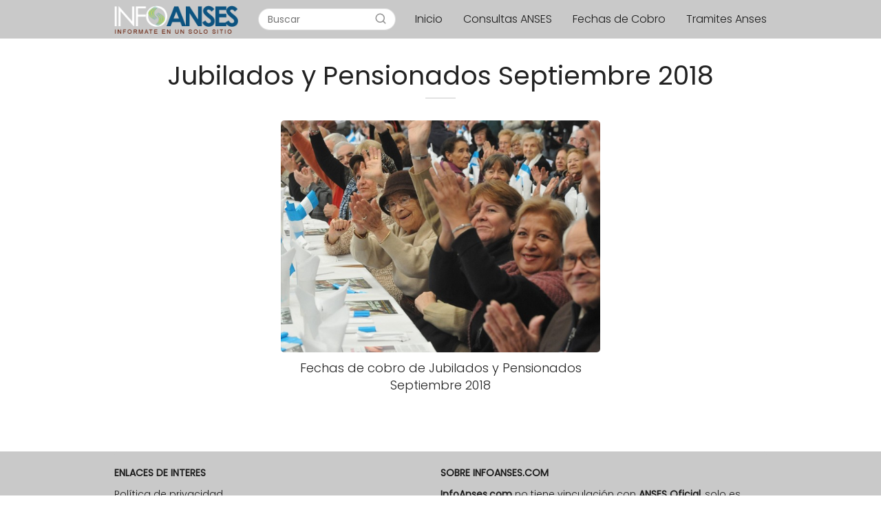

--- FILE ---
content_type: text/html; charset=UTF-8
request_url: https://infoanses.com/tag/jubilados-y-pensionados-septiembre-2018/
body_size: 5802
content:
<!DOCTYPE html><html lang="es" > <head> <meta charset="UTF-8"><meta name="viewport" content="width=device-width, initial-scale=1.0, maximum-scale=2.0"><meta name='robots' content='index, follow, max-image-preview:large, max-snippet:-1, max-video-preview:-1'/>  <title>Jubilados y Pensionados Septiembre 2018 archivos &bull; Info Anses</title> <link rel="canonical" href="https://infoanses.com/tag/jubilados-y-pensionados-septiembre-2018/"/> <meta property="og:locale" content="es_ES"/> <meta property="og:type" content="article"/> <meta property="og:title" content="Jubilados y Pensionados Septiembre 2018 archivos &bull; Info Anses"/> <meta property="og:url" content="https://infoanses.com/tag/jubilados-y-pensionados-septiembre-2018/"/> <meta property="og:site_name" content="Info Anses"/> <meta name="twitter:card" content="summary"/> <script type="application/ld+json" class="yoast-schema-graph">{"@context":"https://schema.org","@graph":[{"@type":"WebSite","@id":"https://infoanses.com/#website","url":"https://infoanses.com/","name":"Info Anses","description":"Toda las informaciones de ANSES en un solo sitio - Consultas Anses - Fechas de cobro - Asignaciones - Jubilaciones","potentialAction":[{"@type":"SearchAction","target":{"@type":"EntryPoint","urlTemplate":"https://infoanses.com/?s={search_term_string}"},"query-input":"required name=search_term_string"}],"inLanguage":"es"},{"@type":"CollectionPage","@id":"https://infoanses.com/tag/jubilados-y-pensionados-septiembre-2018/#webpage","url":"https://infoanses.com/tag/jubilados-y-pensionados-septiembre-2018/","name":"Jubilados y Pensionados Septiembre 2018 archivos &bull; Info Anses","isPartOf":{"@id":"https://infoanses.com/#website"},"breadcrumb":{"@id":"https://infoanses.com/tag/jubilados-y-pensionados-septiembre-2018/#breadcrumb"},"inLanguage":"es","potentialAction":[{"@type":"ReadAction","target":["https://infoanses.com/tag/jubilados-y-pensionados-septiembre-2018/"]}]}]}</script> <link rel='dns-prefetch' href='//ajax.googleapis.com'/><link rel='dns-prefetch' href='//s.w.org'/><link rel="alternate" type="application/rss+xml" title="Info Anses &raquo; Feed" href="https://infoanses.com/feed/"/><link rel="alternate" type="application/rss+xml" title="Info Anses &raquo; Feed de los comentarios" href="https://infoanses.com/comments/feed/"/><link rel="alternate" type="application/rss+xml" title="Info Anses &raquo; Etiqueta Jubilados y Pensionados Septiembre 2018 del feed" href="https://infoanses.com/tag/jubilados-y-pensionados-septiembre-2018/feed/"/><link rel='stylesheet' id='ads-for-wp-front-css-css' href='https://infoanses.com/wp-content/plugins/ads-for-wp/public/assets/css/adsforwp-front.min.css?ver=1.9.19' type='text/css' media='all'/><link rel='stylesheet' id='contact-form-7-css' href='https://infoanses.com/wp-content/plugins/contact-form-7/includes/css/styles.css?ver=5.5.6.1' type='text/css' media='all'/><link rel='stylesheet' id='asap-style-css' href='https://infoanses.com/wp-content/themes/AsapTheme/assets/css/main.min.css?ver=02080622' type='text/css' media='all'/><script type='text/javascript' src='https://ajax.googleapis.com/ajax/libs/jquery/3.6.0/jquery.min.js?ver=6.0.11' id='jquery-js'></script><link rel="https://api.w.org/" href="https://infoanses.com/wp-json/"/><link rel="alternate" type="application/json" href="https://infoanses.com/wp-json/wp/v2/tags/56"/><link rel="EditURI" type="application/rsd+xml" title="RSD" href="https://infoanses.com/xmlrpc.php?rsd"/><link rel="wlwmanifest" type="application/wlwmanifest+xml" href="https://infoanses.com/wp-includes/wlwmanifest.xml"/> <script type="text/javascript"> jQuery(document).ready( function($) { if ($('#adsforwp-hidden-block').length == 0 ) { $.getScript("https://infoanses.com/front.js"); } }); </script> <style> body {font-family: 'Poppins', sans-serif !important;background: #FFFFFF;font-weight: 300 !important;}h1,h2,h3,h4,h5,h6 {font-family: 'Poppins', sans-serif !important;font-weight: 400;line-height: 1.3;}h1 {color:#222222 }h2,h5,h6 {color:#222222 }h3 {color:#222222 }h4 {color:#222222 }.article-loop p, .article-loop-featured p, .article-loop h2, .article-loop h3, .article-loop h4, .article-loop span.entry-title, .related-posts p, .last-post-sidebar p, .woocommerce-loop-product__title {font-family: 'Poppins', sans-serif !important;font-size: 18px !important;font-weight: 300 !important;}.article-loop .show-extract p, .article-loop .show-extract span {font-family: 'Poppins', sans-serif !important;font-weight: 300 !important;}a {color: #2271b1;}.the-content .post-index span, .des-category .post-index span {font-size:18px;}.the-content .post-index li, .the-content .post-index a, .des-category .post-index li, .des-category .post-index a, .comment-respond > p > span > a, .asap-pros-cons-title span, .asap-pros-cons ul li span, .woocommerce #reviews #comments ol.commentlist li .comment-text p, .woocommerce #review_form #respond p, .woocommerce .comment-reply-title, .woocommerce form .form-row label, .woocommerce-page form .form-row label {font-size: calc(18px - 2px);}.content-tags a, .tagcloud a {border:1px solid #2271b1;}.content-tags a:hover, .tagcloud a:hover {color: #2271b199;}p, .the-content ul li, .the-content ol li {color: #222222;font-size: 18px;line-height: 1.6;}.comment-author cite, .primary-sidebar ul li a, .woocommerce ul.products li.product .price, span.asap-author {color: #222222;}.comment-body p, #commentform input, #commentform textarea {font-size: calc(18px - 2px);}.breadcrumb a, .breadcrumb span, .woocommerce .woocommerce-breadcrumb {font-size: calc(18px - 5px);}.content-footer p, .content-footer li, .search-header input:not([type=submit]):not([type=radio]):not([type=checkbox]):not([type=file]) {font-size: calc(18px - 4px) !important;}.search-header input:not([type=submit]):not([type=radio]):not([type=checkbox]):not([type=file]) {border:1px solid #1c1c1c26 !important;}h1 {font-size: 38px;}h2 {font-size: 32px;}h3 {font-size: 28px;}h4 {font-size: 23px;}.site-header, #cookiesbox {background: #c9c9c9;}.site-header-wc a span.count-number {border:1px solid #1c1c1c;}.content-footer {background: #c9c9c9;}.comment-respond > p, .area-comentarios ol > p, .error404 .content-loop p + p, .search .content-loop p + p {border-bottom:1px solid #c9c9c9 }.pagination a, .nav-links a, .woocommerce #respond input#submit, .woocommerce a.button, .woocommerce button.button, .woocommerce input.button, .woocommerce #respond input#submit.alt, .woocommerce a.button.alt, .woocommerce button.button.alt, .woocommerce input.button.alt, .wpcf7-form input.wpcf7-submit {background: #c9c9c9;color: #FFFFFF !important;}.woocommerce div.product .woocommerce-tabs ul.tabs li.active {border-bottom: 2px solid #c9c9c9;}.pagination a:hover, .nav-links a:hover {background: #c9c9c9B3;}.article-loop a span.entry-title {color:#222222 !important;}.article-loop a:hover p, .article-loop a:hover span.entry-title {color: #2271b1 !important;}.article-loop.custom-links a:hover span.entry-title {color: #222222 !important;}#commentform input, #commentform textarea {border: 2px solid #c9c9c9;font-weight: 300 !important;}.content-loop {max-width: 980px;}.site-header-content {max-width: 980px;}.content-footer {max-width: calc(980px - 32px);}.content-footer-social {background: #c9c9c91A;}.content-single {max-width: 980px;}.content-page {max-width: 980px;}.content-wc {max-width: 980px;}.reply a, .go-top {background: #c9c9c9;color: #FFFFFF;}.reply a {border: 2px solid #c9c9c9;}#commentform input[type=submit] {background: #c9c9c9;color: #FFFFFF;}.site-header a, header, header label {color: #1c1c1c;}.content-footer a, .content-footer p, .content-footer .widget-area {color: #1c1c1c;}header .line {background: #1c1c1c;}.site-logo img {max-width: 180px;}.search-header {margin-left: 0px;}.primary-sidebar {width:300px;}p.sidebar-title, .comment-respond > p, .area-comentarios ol > p {font-size:calc(18px + 2px);}.popular-post-sidebar ol a {color:#222222;font-size:calc(18px - 2px);}.popular-post-sidebar ol li:before, .primary-sidebar div ul li:before {border-color: #c9c9c9;}.search-form input[type=submit] {background:#c9c9c9;}.search-form {border:2px solid #c9c9c9;}.sidebar-title:after,.archive .content-loop h1:after {background:#c9c9c9;}.single-nav .nav-prev a:before, .single-nav .nav-next a:before {border-color:#c9c9c9;}.single-nav a {color:#222222;font-size:calc(18px - 3px);}.the-content .post-index {border-top:2px solid #c9c9c9;}.the-content .post-index #show-table {color:#2271b1;font-size: calc(18px - 3px);font-weight: 300;}.the-content .post-index .btn-show {font-size: calc(18px - 3px) !important;}.search-header form {width:200px;}.site-header .site-header-wc svg {stroke:#1c1c1c;}.item-featured {color:#FFFFFF;background:#f16028;} .article-content, #commentform input, #commentform textarea, .reply a, .woocommerce #respond input#submit, .woocommerce #respond input#submit.alt, .woocommerce-address-fields__field-wrapper input, .woocommerce-EditAccountForm input, .wpcf7-form input, .wpcf7-form textarea, .wpcf7-form input.wpcf7-submit {border-radius:5px !important;}.pagination a, .pagination span, .nav-links a {border-radius:50%;min-width:2.5rem;}.reply a {padding:6px 8px !important;}.asap-icon, .asap-icon-single {border-radius:50%;}.asap-icon{margin-right:1px;padding:.6rem !important;}.content-footer-social {border-top-left-radius:5px;border-top-right-radius:5px;}.item-featured, .content-item-category>span, .woocommerce span.onsale, .woocommerce a.button, .woocommerce button.button, .woocommerce input.button, .woocommerce a.button.alt, .woocommerce button.button.alt, .woocommerce input.button.alt, .product-gallery-summary .quantity input, #add_payment_method table.cart input, .woocommerce-cart table.cart input, .woocommerce-checkout table.cart input, .woocommerce div.product form.cart .variations select {border-radius:2rem !important;}.search-home input {border-radius:2rem !important;padding: 0.875rem 1.25rem !important;}.search-home button.s-btn {margin-right:1.25rem !important;}#cookiesbox p, #cookiesbox a {color: #1c1c1c;}#cookiesbox button {background: #1c1c1c;color:#c9c9c9;}@media (min-width:1050px) {ul.sub-menu, ul.sub-menu li {border-radius:5px;}.search-header input {border-radius:2rem !important;padding: 0 0 0 .85rem !important;}.search-header button.s-btn {width:2.65rem !important;}.site-header .asap-icon svg {stroke: #1c1c1c !important;} .article-loop-featured:first-child .article-image-featured {border-top-left-radius:5px !important;border-bottom-left-radius:5px !important;}.article-loop-featured.asap-columns-1:nth-child(1) .article-image-featured, .article-loop-featured.asap-columns-2:nth-child(2) .article-image-featured, .article-loop-featured.asap-columns-3:nth-child(3) .article-image-featured, .article-loop-featured.asap-columns-4:nth-child(4) .article-image-featured, .article-loop-featured.asap-columns-5:nth-child(5) .article-image-featured {border-top-right-radius:5px !important;border-bottom-right-radius:5px !important;} } .content-footer {border-top-left-radius:5px;border-top-right-radius:5px;} .checkbox .check-table svg {stroke:#c9c9c9;} @media(max-width:480px) {h1, .archive .content-loop h1 {font-size: calc(38px - 8px);}h2 {font-size: calc(32px - 4px);}h3 {font-size: calc(28px - 4px);} .article-loop-featured .article-image-featured {border-radius:5px !important;} }@media(min-width:1050px) {.content-thin {width: calc(95% - 300px);}#menu>ul {font-size: calc(18px - 2px);}#menu ul .menu-item-has-children:after {border: solid #1c1c1c;border-width: 0 2px 2px 0;}} .item-featured {margin-top:10px;} .asap-date-loop {font-size: calc(18px - 5px) !important;text-align:center;} .sticky {top: 22px !important;}.the-content h2:before {margin-top: -20px;height: 20px;}header {position:relative !important;}@media (max-width: 1050px) {.content-single, .content-page {padding-top: 0 !important;}.content-loop {padding: 2rem;}.author .content-loop, .category .content-loop {padding: 1rem 2rem 2rem 2rem;}} .content-footer .widget-area {padding-right:2rem;}footer {background: #c9c9c9;}.content-footer {padding:20px;}.content-footer p.widget-title {margin-bottom:10px;}.content-footer .logo-footer {width:100%;align-items:flex-start;}.content-footer-social {width: 100%;}.content-footer-social > div {max-width: calc(980px - 32px);margin:0 auto;}@media (min-width:1050px) {.content-footer {padding:20px 0;}}@media (max-width:1050px) {.content-footer .logo-footer {margin:0 0 1rem 0 !important;}.content-footer .widget-area {margin-top:2rem !important;}} @media (max-width: 1050px) and (min-width:481px) { .article-loop-featured .article-image-featured {border-radius: 5px !important;} }</style><meta name="theme-color" content="#c9c9c9"> <style> @font-face {font-family: "Poppins";font-style: normal;font-weight: 300;src: local(""),url("https://infoanses.com/wp-content/themes/AsapTheme/assets/fonts/poppins-300.woff2") format("woff2"), url("https://infoanses.com/wp-content/themes/AsapTheme/assets/fonts/poppins-300.woff") format("woff"); font-display: swap;} @font-face {font-family: "Poppins";font-style: normal;font-weight: 400;src: local(""),url("https://infoanses.com/wp-content/themes/AsapTheme/assets/fonts/poppins-400.woff2") format("woff2"), url("https://infoanses.com/wp-content/themes/AsapTheme/assets/fonts/poppins-400.woff") format("woff"); font-display: swap;} </style> <script type="application/ld+json"> { "@context": "http://schema.org", "@type": "Organization", "name": "Info Anses", "alternateName": "Toda las informaciones de ANSES en un solo sitio - Consultas Anses - Fechas de cobro - Asignaciones - Jubilaciones", "url": "https://infoanses.com" ,"logo": "https://infoanses.com/wp-content/uploads/2017/04/Sin-título-1-2.png" }</script><script type="application/ld+json"> { "@context": "https://schema.org", "@type": "WebSite", "url": "https://infoanses.com", "potentialAction": { "@type": "SearchAction", "target": { "@type": "EntryPoint", "urlTemplate": "https://infoanses.com/?s={s}" }, "query-input": "required name=s" } }</script> <meta name="google-site-verification" content="uMaRt1ZTw0fHvHiCMRodehaCwTy8s4p2m2kdwCXTXeM"/><script async src="https://www.googletagmanager.com/gtag/js?id=UA-48512465-5"></script><script> window.dataLayer = window.dataLayer || []; function gtag(){dataLayer.push(arguments);} gtag('js', new Date()); gtag('config', 'UA-48512465-5');</script><script async src="https://pagead2.googlesyndication.com/pagead/js/adsbygoogle.js?client=ca-pub-1174211803677515" crossorigin="anonymous"></script><link rel="icon" href="https://infoanses.com/wp-content/uploads/2022/06/cropped-2139-32x32.png" sizes="32x32"/><link rel="icon" href="https://infoanses.com/wp-content/uploads/2022/06/cropped-2139-192x192.png" sizes="192x192"/><link rel="apple-touch-icon" href="https://infoanses.com/wp-content/uploads/2022/06/cropped-2139-180x180.png"/><meta name="msapplication-TileImage" content="https://infoanses.com/wp-content/uploads/2022/06/cropped-2139-270x270.png"/></head> <body class="archive tag-jubilados-y-pensionados-septiembre-2018 tag-56"> <svg xmlns="http://www.w3.org/2000/svg" viewBox="0 0 0 0" width="0" height="0" focusable="false" role="none" style="visibility: hidden; position: absolute; left: -9999px; overflow: hidden;" ><defs><filter id="wp-duotone-dark-grayscale"><feColorMatrix color-interpolation-filters="sRGB" type="matrix" values=" .299 .587 .114 0 0 .299 .587 .114 0 0 .299 .587 .114 0 0 .299 .587 .114 0 0 "/><feComponentTransfer color-interpolation-filters="sRGB" ><feFuncR type="table" tableValues="0 0.49803921568627"/><feFuncG type="table" tableValues="0 0.49803921568627"/><feFuncB type="table" tableValues="0 0.49803921568627"/><feFuncA type="table" tableValues="1 1"/></feComponentTransfer><feComposite in2="SourceGraphic" operator="in"/></filter></defs></svg><svg xmlns="http://www.w3.org/2000/svg" viewBox="0 0 0 0" width="0" height="0" focusable="false" role="none" style="visibility: hidden; position: absolute; left: -9999px; overflow: hidden;" ><defs><filter id="wp-duotone-grayscale"><feColorMatrix color-interpolation-filters="sRGB" type="matrix" values=" .299 .587 .114 0 0 .299 .587 .114 0 0 .299 .587 .114 0 0 .299 .587 .114 0 0 "/><feComponentTransfer color-interpolation-filters="sRGB" ><feFuncR type="table" tableValues="0 1"/><feFuncG type="table" tableValues="0 1"/><feFuncB type="table" tableValues="0 1"/><feFuncA type="table" tableValues="1 1"/></feComponentTransfer><feComposite in2="SourceGraphic" operator="in"/></filter></defs></svg><svg xmlns="http://www.w3.org/2000/svg" viewBox="0 0 0 0" width="0" height="0" focusable="false" role="none" style="visibility: hidden; position: absolute; left: -9999px; overflow: hidden;" ><defs><filter id="wp-duotone-purple-yellow"><feColorMatrix color-interpolation-filters="sRGB" type="matrix" values=" .299 .587 .114 0 0 .299 .587 .114 0 0 .299 .587 .114 0 0 .299 .587 .114 0 0 "/><feComponentTransfer color-interpolation-filters="sRGB" ><feFuncR type="table" tableValues="0.54901960784314 0.98823529411765"/><feFuncG type="table" tableValues="0 1"/><feFuncB type="table" tableValues="0.71764705882353 0.25490196078431"/><feFuncA type="table" tableValues="1 1"/></feComponentTransfer><feComposite in2="SourceGraphic" operator="in"/></filter></defs></svg><svg xmlns="http://www.w3.org/2000/svg" viewBox="0 0 0 0" width="0" height="0" focusable="false" role="none" style="visibility: hidden; position: absolute; left: -9999px; overflow: hidden;" ><defs><filter id="wp-duotone-blue-red"><feColorMatrix color-interpolation-filters="sRGB" type="matrix" values=" .299 .587 .114 0 0 .299 .587 .114 0 0 .299 .587 .114 0 0 .299 .587 .114 0 0 "/><feComponentTransfer color-interpolation-filters="sRGB" ><feFuncR type="table" tableValues="0 1"/><feFuncG type="table" tableValues="0 0.27843137254902"/><feFuncB type="table" tableValues="0.5921568627451 0.27843137254902"/><feFuncA type="table" tableValues="1 1"/></feComponentTransfer><feComposite in2="SourceGraphic" operator="in"/></filter></defs></svg><svg xmlns="http://www.w3.org/2000/svg" viewBox="0 0 0 0" width="0" height="0" focusable="false" role="none" style="visibility: hidden; position: absolute; left: -9999px; overflow: hidden;" ><defs><filter id="wp-duotone-midnight"><feColorMatrix color-interpolation-filters="sRGB" type="matrix" values=" .299 .587 .114 0 0 .299 .587 .114 0 0 .299 .587 .114 0 0 .299 .587 .114 0 0 "/><feComponentTransfer color-interpolation-filters="sRGB" ><feFuncR type="table" tableValues="0 0"/><feFuncG type="table" tableValues="0 0.64705882352941"/><feFuncB type="table" tableValues="0 1"/><feFuncA type="table" tableValues="1 1"/></feComponentTransfer><feComposite in2="SourceGraphic" operator="in"/></filter></defs></svg><svg xmlns="http://www.w3.org/2000/svg" viewBox="0 0 0 0" width="0" height="0" focusable="false" role="none" style="visibility: hidden; position: absolute; left: -9999px; overflow: hidden;" ><defs><filter id="wp-duotone-magenta-yellow"><feColorMatrix color-interpolation-filters="sRGB" type="matrix" values=" .299 .587 .114 0 0 .299 .587 .114 0 0 .299 .587 .114 0 0 .299 .587 .114 0 0 "/><feComponentTransfer color-interpolation-filters="sRGB" ><feFuncR type="table" tableValues="0.78039215686275 1"/><feFuncG type="table" tableValues="0 0.94901960784314"/><feFuncB type="table" tableValues="0.35294117647059 0.47058823529412"/><feFuncA type="table" tableValues="1 1"/></feComponentTransfer><feComposite in2="SourceGraphic" operator="in"/></filter></defs></svg><svg xmlns="http://www.w3.org/2000/svg" viewBox="0 0 0 0" width="0" height="0" focusable="false" role="none" style="visibility: hidden; position: absolute; left: -9999px; overflow: hidden;" ><defs><filter id="wp-duotone-purple-green"><feColorMatrix color-interpolation-filters="sRGB" type="matrix" values=" .299 .587 .114 0 0 .299 .587 .114 0 0 .299 .587 .114 0 0 .299 .587 .114 0 0 "/><feComponentTransfer color-interpolation-filters="sRGB" ><feFuncR type="table" tableValues="0.65098039215686 0.40392156862745"/><feFuncG type="table" tableValues="0 1"/><feFuncB type="table" tableValues="0.44705882352941 0.4"/><feFuncA type="table" tableValues="1 1"/></feComponentTransfer><feComposite in2="SourceGraphic" operator="in"/></filter></defs></svg><svg xmlns="http://www.w3.org/2000/svg" viewBox="0 0 0 0" width="0" height="0" focusable="false" role="none" style="visibility: hidden; position: absolute; left: -9999px; overflow: hidden;" ><defs><filter id="wp-duotone-blue-orange"><feColorMatrix color-interpolation-filters="sRGB" type="matrix" values=" .299 .587 .114 0 0 .299 .587 .114 0 0 .299 .587 .114 0 0 .299 .587 .114 0 0 "/><feComponentTransfer color-interpolation-filters="sRGB" ><feFuncR type="table" tableValues="0.098039215686275 1"/><feFuncG type="table" tableValues="0 0.66274509803922"/><feFuncB type="table" tableValues="0.84705882352941 0.41960784313725"/><feFuncA type="table" tableValues="1 1"/></feComponentTransfer><feComposite in2="SourceGraphic" operator="in"/></filter></defs></svg> <header class="site-header"> <div class="site-header-content"> <div class="site-logo"><a href="https://infoanses.com/" class="custom-logo-link" rel="home"><img width="213" height="49" src="https://infoanses.com/wp-content/uploads/2017/04/Sin-título-1-2.png" class="custom-logo" alt="Info Anses"/></a></div> <div class="search-header"> <form action="https://infoanses.com/" method="get"> <input autocomplete="off" id="search-header" placeholder="Buscar" name="s" required> <button class="s-btn" type="submit" aria-label="Buscar"> <svg xmlns="http://www.w3.org/2000/svg" viewBox="0 0 24 24"> <circle cx="11" cy="11" r="8"></circle> <line x1="21" y1="21" x2="16.65" y2="16.65"></line> </svg> </button> </form> </div> <div> <input type="checkbox" id="btn-menu"/> <label id="nav-icon" for="btn-menu"> <div class="circle nav-icon"> <span class="line top"></span> <span class="line middle"></span> <span class="line bottom"></span> </div> </label> <nav id="menu" itemscope="itemscope" itemtype="http://schema.org/SiteNavigationElement" role="navigation"> <div class="search-responsive"> <form action="https://infoanses.com/" method="get"> <input autocomplete="off" id="search-menu" placeholder="Buscar" name="s" required> <button class="s-btn" type="submit" aria-label="Buscar"> <svg xmlns="http://www.w3.org/2000/svg" viewBox="0 0 24 24"> <circle cx="11" cy="11" r="8"></circle> <line x1="21" y1="21" x2="16.65" y2="16.65"></line> </svg> </button> </form> </div> <ul id="menu-arriba" class="abc"><li id="menu-item-21" class="menu-item menu-item-type-custom menu-item-object-custom menu-item-home menu-item-21"><a href="https://infoanses.com" itemprop="url">Inicio</a></li><li id="menu-item-15" class="menu-item menu-item-type-taxonomy menu-item-object-category menu-item-15"><a href="https://infoanses.com/consultas-anses/" itemprop="url">Consultas ANSES</a></li><li id="menu-item-2920" class="menu-item menu-item-type-taxonomy menu-item-object-category menu-item-2920"><a href="https://infoanses.com/fechas-de-cobro/" itemprop="url">Fechas de Cobro</a></li><li id="menu-item-2921" class="menu-item menu-item-type-taxonomy menu-item-object-category menu-item-2921"><a href="https://infoanses.com/tramites-anses/" itemprop="url">Tramites Anses</a></li></ul> </nav> </div> </div> </header> <main class="content-loop"> <h1>Jubilados y Pensionados Septiembre 2018</h1> <section class="content-area"> <article class="article-loop asap-columns-2"> <a href="https://infoanses.com/fechas-de-cobro-de-jubilados-y-pensionados-septiembre-2018/" rel="bookmark"> <div class="article-content"> <img width="482" height="350" src="https://infoanses.com/wp-content/uploads/2018/08/3768322_n_vir1.jpg" class="attachment-post-thumbnail size-post-thumbnail wp-post-image" alt="" srcset="https://infoanses.com/wp-content/uploads/2018/08/3768322_n_vir1.jpg 663w, https://infoanses.com/wp-content/uploads/2018/08/3768322_n_vir1-300x218.jpg 300w" sizes="(max-width: 482px) 100vw, 482px"/> </div> <p class="entry-title">Fechas de cobro de Jubilados y Pensionados Septiembre 2018</p> </a> </article> </section> </main> <footer> <div class="content-footer"> <div class="widget-content-footer"> <div class="widget-area"><p class="widget-title">Enlaces de Interes</p><div class="menu-abajo-container"><ul id="menu-abajo" class="menu"><li id="menu-item-22" class="menu-item menu-item-type-post_type menu-item-object-page menu-item-22"><a href="https://infoanses.com/politica-de-privacidad/" itemprop="url">Política de privacidad</a></li><li id="menu-item-23" class="menu-item menu-item-type-post_type menu-item-object-page menu-item-23"><a href="https://infoanses.com/contacto/" itemprop="url">Contacto</a></li></ul></div></div> <div class="widget-area"><p class="widget-title">Sobre InfoAnses.com</p> <div class="textwidget"><b>InfoAnses.com</b> no tiene vinculación con <b>ANSES Oficial</b>, solo es un sitio informativo independiente con el fin de ayudar e informar.</div> </div> </div> </div> </footer> <link rel='stylesheet' id='awesome-styles-css' href='https://cdnjs.cloudflare.com/ajax/libs/font-awesome/5.14.0/css/all.min.css?ver=6.0.11' type='text/css' media='all'/><script type='text/javascript' id='adsforwp-ads-front-js-js-extra'>/* <![CDATA[ */var adsforwp_obj = {"ajax_url":"https:\/\/infoanses.com\/wp-admin\/admin-ajax.php","adsforwp_front_nonce":"1a2d6de188"};/* ]]> */</script><script type='text/javascript' src='https://infoanses.com/wp-content/plugins/ads-for-wp/public/assets/js/ads-front.min.js?ver=1.9.19' id='adsforwp-ads-front-js-js'></script><script type='text/javascript' id='adsforwp-ads-frontend-js-js-extra'>/* <![CDATA[ */var adsforwp_browser_obj = [];/* ]]> */</script><script type='text/javascript' src='https://infoanses.com/wp-content/plugins/ads-for-wp/public/assets/js/ads-frontend.min.js?ver=1.9.19' id='adsforwp-ads-frontend-js-js'></script><script type='text/javascript' src='https://infoanses.com/wp-includes/js/dist/vendor/regenerator-runtime.min.js?ver=0.13.9' id='regenerator-runtime-js'></script><script type='text/javascript' src='https://infoanses.com/wp-includes/js/dist/vendor/wp-polyfill.min.js?ver=3.15.0' id='wp-polyfill-js'></script><script type='text/javascript' id='contact-form-7-js-extra'>/* <![CDATA[ */var wpcf7 = {"api":{"root":"https:\/\/infoanses.com\/wp-json\/","namespace":"contact-form-7\/v1"},"cached":"1"};/* ]]> */</script><script type='text/javascript' src='https://infoanses.com/wp-content/plugins/contact-form-7/includes/js/index.js?ver=5.5.6.1' id='contact-form-7-js'></script><script type='text/javascript' src='https://infoanses.com/wp-content/themes/AsapTheme/assets/js/asap.min.js?ver=01040122' id='load_asap_scripts-js'></script><script type='text/javascript' src='https://infoanses.com/wp-content/themes/AsapTheme/assets/js/menu.min.js?ver=3.7.4' id='load_asap_menu-js'></script> </body></html>
<!--El peso se redujo un 4.3% -->
<!-- Page generated by LiteSpeed Cache 4.6 on 2026-01-16 09:51:17 -->

--- FILE ---
content_type: text/html; charset=utf-8
request_url: https://www.google.com/recaptcha/api2/aframe
body_size: 269
content:
<!DOCTYPE HTML><html><head><meta http-equiv="content-type" content="text/html; charset=UTF-8"></head><body><script nonce="4YmLFdwlZ1GK-RPdajkXPQ">/** Anti-fraud and anti-abuse applications only. See google.com/recaptcha */ try{var clients={'sodar':'https://pagead2.googlesyndication.com/pagead/sodar?'};window.addEventListener("message",function(a){try{if(a.source===window.parent){var b=JSON.parse(a.data);var c=clients[b['id']];if(c){var d=document.createElement('img');d.src=c+b['params']+'&rc='+(localStorage.getItem("rc::a")?sessionStorage.getItem("rc::b"):"");window.document.body.appendChild(d);sessionStorage.setItem("rc::e",parseInt(sessionStorage.getItem("rc::e")||0)+1);localStorage.setItem("rc::h",'1768629872928');}}}catch(b){}});window.parent.postMessage("_grecaptcha_ready", "*");}catch(b){}</script></body></html>